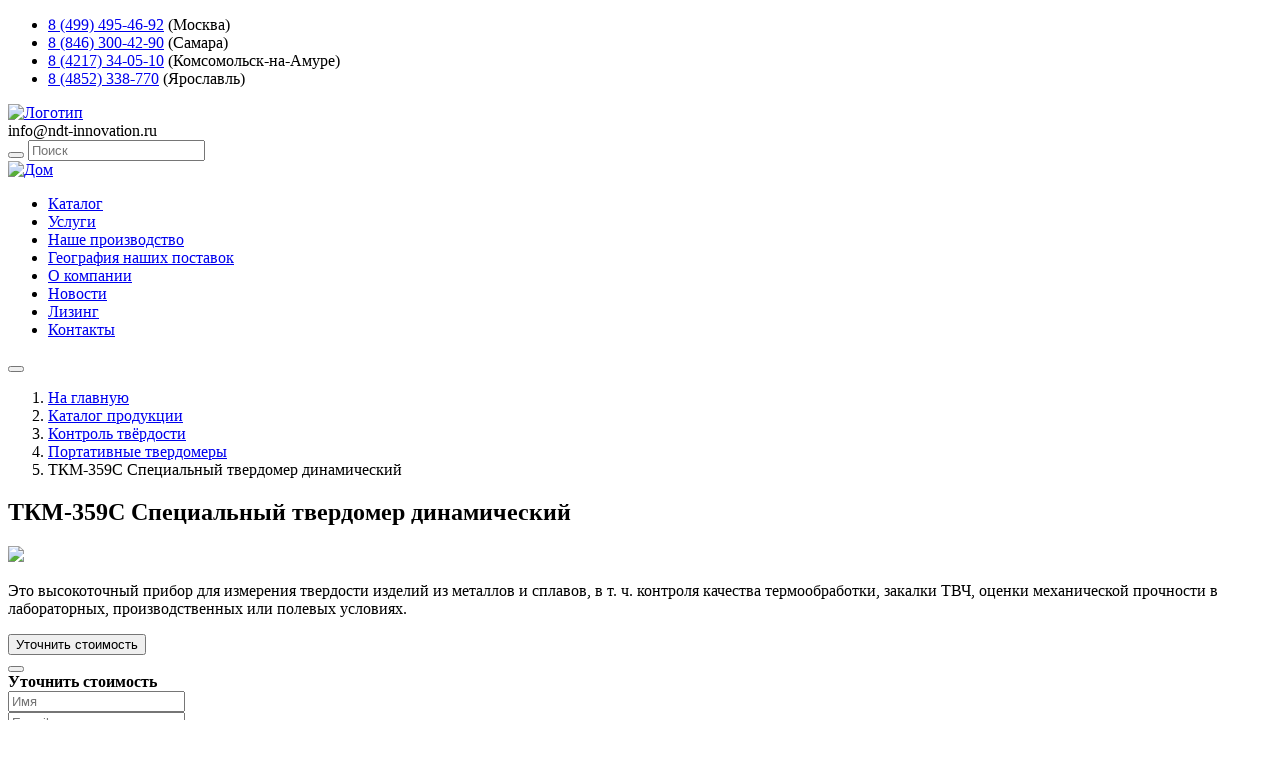

--- FILE ---
content_type: text/html; charset=UTF-8
request_url: https://ndt-innovation.ru/product/dinamicheskij-tverdomer-tkm-359c-speczial
body_size: 13115
content:

<!DOCTYPE html>
<html lang="ru">

<head>
    <meta charset="UTF-8">
    <meta name="viewport" content="width=device-width,user-scalable=no,initial-scale=1,maximum-scale=1,minimum-scale=1">
    <meta http-equiv="X-UA-Compatible" content="ie=edge">
    <meta name="csrf-param" content="_csrf-frontend">
<meta name="csrf-token" content="Lf-pjc6MbO__vrDfhT3-JdgI3YpvcGIRjOoS0Bbbf7tgrODIjfk61pr817q2c7UT4T2IvwAkO13BrnyEdLAs1g==">
    <title>ТКМ-359C Специальный твердомер динамический Купить в компании НК-Инновации Юг</title>
    <meta name="description" content="ТКМ-359C Специальный твердомер динамический купить по лучшей цене! 8 (499) 495-46-92 Москва, 8 (846) 300-42-90 Самара. Доставка по РФ! Портативные твердомеры: большой выбор оборудования. Гарантия качественной продукции от проверенных поставщиков!">
<link href="/assets/e35ed354/dist/css/bootstrap.css" rel="stylesheet">
<link href="/assets/db7f64e7/css/star-rating.min.css" rel="stylesheet">
<link href="/assets/db7f64e7/themes/krajee-svg/theme.min.css" rel="stylesheet">
<link href="/assets/c6e3ff9f/css/kv-widgets.min.css" rel="stylesheet">
<link href="/assets/3f761d88/dist/assets/owl.carousel.min.css" rel="stylesheet">
<link href="/assets/3f761d88/dist/assets/owl.theme.default.min.css" rel="stylesheet">
<link href="/css/main.css?v=54" rel="stylesheet">
<link href="/css/lightbox.css" rel="stylesheet">
<link href="/assets/42752a97/themes/smoothness/jquery-ui.css" rel="stylesheet">
<script>window.rating_d4fc3bc7 = {"step":1,"size":"sm","showClear":false,"clearCaption":"","starCaptions":{"1":"Очень плохо","2":"Плохо","3":"Хорошо","4":"Очень хорошо","5":"Отлично"},"language":"ru","theme":"krajee-svg"};
</script>    <!-- Google tag (gtag.js) -->
<script async src="https://www.googletagmanager.com/gtag/js?id=G-D7M9EGEZ1F"></script>
<script>
  window.dataLayer = window.dataLayer || [];
  function gtag(){dataLayer.push(arguments);}
  gtag('js', new Date());

  gtag('config', 'G-D7M9EGEZ1F');
</script>    <link rel="shortcut icon" href="/favicon.svg" type="image/x-icon" sizes="16x16">
    <script src="//code.jivo.ru/widget/B3dYZb6JSI" async></script>
</head>

<body class="body">


<div class="wrapper">

    
<header class="header">

    <!--<div class="header__top">

        <div class="container-big header__top-container">

            <picture>
                <source srcset="/images/pragma-logo-img.webp" type="image/webp">
                <img loading="lazy" src="/images/pragma-logo-img.jpg" class="header__top-img" width="116" height="24" alt="Pragma">
            </picture>

            <div class="header__top-organization">ООО «НК-Инновации Юг» эксклюзивный дистрибьютор</div>

        </div>

    </div>-->

    <div class="header__middle">

        <div class="container-big header__middle-container">

            
    <ul class="header__middle-list list-reset">

        
        <li class="header__middle-item">
            <a href="tel:8 (499) 495-46-92" class="header__middle-number">
                8 (499) 495-46-92</a>
                                    <span class="header__middle-city">(Москва)</span>
                        </li>

         
        <li class="header__middle-item">
            <a href="tel:8 (846) 300-42-90" class="header__middle-number">
                8 (846) 300-42-90</a>
                                    <span class="header__middle-city">(Самара)</span>
                        </li>

         
        <li class="header__middle-item">
            <a href="tel:8 (4217) 34-05-10" class="header__middle-number">
                8 (4217) 34-05-10</a>
                                    <span class="header__middle-city">(Комсомольск-на-Амуре)</span>
                        </li>

         
        <li class="header__middle-item">
            <a href="tel:8 (4852) 338-770" class="header__middle-number">
                8 (4852) 338-770</a>
                                    <span class="header__middle-city">(Ярославль)</span>
                        </li>

             </ul>

            <a href="/" class="header__middle-logo">
                <img loading="lazy" src="/images/icons/header-logo-icon.svg" class="header__middle-logo" width="308" height="79" alt="Логотип">
            </a>

            <div class="header__middle-right">

                <div class="header__middle-email">info@ndt-innovation.ru</div>

                <div class="header__middle-search-wrap">

                    <form id="search__query-form" class="header__middle-search" action="/search/index" method="get" onsubmit="return (0 &lt; $(&quot;#search__query-field&quot;).val().length)">
                    <button type="submit" class="header__middle-btn"></button>
                    <input type="text" id="search__query-field" class="text header__middle-input" name="term" value="" placeholder="Поиск">
                    <div class="srchlist" style="display: none;"></div>

                    </form>
                    <a href="/cart/index" class="header__middle-cart"></a>

                </div>

            </div>

        </div>

    </div>

    <div class="header__bottom">

        
    <div class="container-big header__bottom-container">

        <a href="/" class="header__bottom-link">
            <img loading="lazy" src="/images/icons/home-icon.svg" class="nav__home-icon" width="15" height="15" alt="Дом">
        </a>

        <nav class="nav header__bottom-nav" data-burger="menu">

            <ul class="nav__list list-reset">

                
                    
                        <li class="btn-group dropdown dropend nav__item">

                            <a href="/catalog" class="nav__link">Каталог</a>

                            <!--<a href="#" data-bs-toggle="dropdown" class="nav__link dropdown-toggle dropdown-toggle-split" aria-expanded="false"></a>-->

                            
                        </li>

                    
                
                    
                        <li class="nav__item">
                            <a href="/information/uslugi" class="nav__link">Услуги</a>
                        </li>

                    
                
                    
                        <li class="nav__item">
                            <a href="/information/nase-proizvodstvo" class="nav__link">Наше производство</a>
                        </li>

                    
                
                    
                        <li class="nav__item">
                            <a href="/map" class="nav__link">География наших поставок</a>
                        </li>

                    
                
                    
                        <li class="nav__item">
                            <a href="/information/informacziya/o-kompanii" class="nav__link">О компании</a>
                        </li>

                    
                
                    
                        <li class="nav__item">
                            <a href="/information/novosti" class="nav__link">Новости</a>
                        </li>

                    
                
                    
                        <li class="nav__item">
                            <a href="/information/informacziya/lizing" class="nav__link">Лизинг</a>
                        </li>

                    
                
                    
                        <li class="nav__item">
                            <a href="/contacts" class="nav__link">Контакты</a>
                        </li>

                    
                
            </ul>

        </nav>

        <button class="burger header__bottom-burger" data-burger="btn" aria-label="Открыть меню">
            <span class="burger__line"></span>
        </button>

    </div>


    </div>
</header>


    <main class="main">

        <nav aria-label="breadcrumb"><ol id="w4" class="breadcrumb__list breadcrumb"><li class="breadcrumb-item"><a href="/">На главную</a></li>
<li class="breadcrumb-item"><a href="/catalog">Каталог продукции</a></li>
<li class="breadcrumb-item"><a href="/product-category/kontrol-tvyordosti">Контроль твёрдости</a></li>
<li class="breadcrumb-item"><a href="/product-category/kontrol-tvyordosti/portativnye-tverdomery">Портативные твердомеры</a></li>
<li class="breadcrumb-item active" aria-current="page">ТКМ-359C Специальный твердомер динамический</li>
</ol></nav>
        
        
<section class="product-page" itemscope itemtype="https://schema.org/Product">

    <div class="product-page__inner">

        <div class="product-page__inner-top">

            <div class="container-big">

                <h1 class="product-page__title" itemprop="name">ТКМ-359C Специальный твердомер динамический</h1>

                <div class="product-page__data">

                    <div class="product-page__slider">

                        
                            
                                <a href="/storage/product/24263/USMIs_product_24263.png" class="item" data-lightbox="image-24263" data-title="" alt="ТКМ-359C Специальный твердомер динамический">
                                    <img src="/storage/product/24263/USMIs_product_24263.png" itemprop="image">
                                </a>

                            
                        
                    </div>

                    <div class="product-page__description">
                        <p class="product-page__descr">Это высокоточный прибор для измерения твердости изделий из металлов и сплавов, в т. ч. контроля качества термообработки, закалки ТВЧ, оценки механической прочности в лабораторных, производственных или полевых условиях.</p>
                    </div>

                    <div class="product-page__prices" itemprop="offers" itemscope itemtype="https://schema.org/Offer">
                        
                        <div class="product-page__price-description">

                            
                                <button type="button" class="category__product-button" data-bs-toggle="modal" data-bs-target="#modal__product-form-24263">Уточнить стоимость </button>
<div id="modal__product-form-24263" class="modal fade" tabindex="-1" aria-hidden="true">
<div class="modal-dialog">
<div class="modal-content">
<div class="modal-header">

<button type="button" class="btn-close" data-bs-dismiss="modal" aria-label="Закрыть"></button>
</div>
<div class="modal-body">

                                <div class="form__content">

                                    <noindex>

                                        <div style="font-weight: bold">Уточнить стоимость</div>

                                        <div class="container form__container">

                                            <form id="call-back-form-24263" class="equipment-form__form" action="/site/callback" method="post">
<input type="hidden" name="_csrf-frontend" value="Lf-pjc6MbO__vrDfhT3-JdgI3YpvcGIRjOoS0Bbbf7tgrODIjfk61pr817q2c7UT4T2IvwAkO13BrnyEdLAs1g==">
                                            <div class="equipment-form__inputs">

                                                <div class="mb-3 field-callbackform-name required">

<input type="text" id="callbackform-name" class="equipment-form__input" name="CallBackForm[name]" placeholder="Имя" aria-required="true">

<div class="invalid-feedback"></div>
</div>                                                <div class="mb-3 field-callbackform-email">

<input type="text" id="callbackform-email" class="equipment-form__input" name="CallBackForm[email]" placeholder="E-mail">

<div class="invalid-feedback"></div>
</div>                                                <div class="mb-3 field-callbackform-phone required">

<input type="text" id="callbackform-phone" class="equipment-form__input" name="CallBackForm[phone]" placeholder="Телефон" aria-required="true">

<div class="invalid-feedback"></div>
</div>                                                <div class="mb-3 field-callbackform-text">

<input type="text" id="callbackform-text" class="equipment-form__input" name="CallBackForm[text]" value="Уточнить стоимость для ТКМ-359C Специальный твердомер динамический" placeholder="Вопрос">

<div class="invalid-feedback"></div>
</div>                                                <div class="mb-3 field-callbackform-agree required">
<div class="form-check">
<input type="hidden" name="CallBackForm[agree]" value="0"><input type="checkbox" id="callbackform-agree" class="form-check-input" name="CallBackForm[agree]" value="1" aria-required="true">
<label class="form-check-label" for="callbackform-agree">Согласие на обработку своих персональных данных</label>
<div class="invalid-feedback"></div>

</div>
</div>
                                            </div>

                                            <div class="form-group">
                                                <button type="submit" class="equipment-form__btn more-button" name="contact-button">Отправить</button>                                            </div>

                                            <div style="margin-top: 20px;">Нажимая кнопку "Отправить" я даю добровольное согласие на обработку своих персональных данных в соответствии с требованиями ФЗ № 152 от 27.07.2006 г. «О персональных данных»  и соглашаюсь с политикой конфиденциальности.</div>

                                            </form>
                                        </noindex>

                                    </div>

                                </div>

                                
</div>

</div>
</div>
</div>
                            
                            <link itemprop="availability" href="http://schema.org/InStock">

                        </div>
                        
                        <div class="product-page__links">
                            
                            <div class="product-page__links-title">Cвяжитесь с&nbsp;нами:</div>
                            
                            <ul class="product-page__contacts list-reset">

                                <li class="">
                                    <a href="https://t.me/ndtinnovation" class="product-page__contacts-link">
                                        <img loading="lazy" src="/images/icons/product-page/tg-icon.svg" width="26" height="28" alt="Телеграм">
                                    </a>
                                </li>

                                <li class="">
                                    <a href="https://wa.me/+79277685450" class="product-page__contacts-link">
                                        <img loading="lazy" src="/images/icons/product-page/ws-icon.svg" width="26" height="28" alt="Ватсап">
                                    </a>
                                </li>

                                <li class="">
                                    <a href="viber://chat?number=%2B79277685450" class="product-page__contacts-link">
                                        <img loading="lazy" src="/images/icons/product-page/tel-icon.svg" width="26" height="28" alt="Вайбер">
                                    </a>
                                </li>

                                <li class="">
                                    <a href="https://vk.com/ndtinnovation" class="product-page__contacts-link">
                                        <img loading="lazy" src="/images/icons/product-page/vk-icon.svg" width="26" height="28" alt="ВКонтакте">
                                    </a>
                                </li>

                                <!--<li class="">
                                    <a href="https://twitter.com/ndtinnovation" class="product-page__contacts-link">
                                        <img loading="lazy" src="/images/icons/product-page/tw-icon.svg" width="26" height="28" alt="Твитер">
                                    </a>
                                </li>

                                <li class="">
                                    <a href="https://www.facebook.com/ndtinnovation/" class="product-page__contacts-link">
                                        <img loading="lazy" src="/images/icons/product-page/fb-icon.svg" width="26" height="28" alt="Фейсбук">
                                    </a>
                                </li>-->

                                <li class="">
                                    <a href="https://www.youtube.com/channel/UCVd4HDo8MHV2I86lAcnUohQ" class="footer__contacts-link">
                                        <img loading="lazy" src="/images/icons/product-page/yt-icon.svg" width="26" height="28" alt="Ютуб">
                                    </a>
                                </li>
                                
                            </ul>

                        </div>

                    </div>

                </div>

            </div>

        </div>

        <div class="container-small">

            <div class="product-page__tabs">

                
                <ul id="w1" class="product__tab-items list-reset nav nav-tabs" role="tablist"><li class="nav-item"><a class="product__tab-item nav-link active" href="#w1-tab0" tab="description" data-bs-toggle="tab" role="tab" aria-controls="w1-tab0" aria-selected="true">Описание</a></li>
<li class="nav-item"><a class="product__tab-item nav-link" href="#w1-tab1" tab="option" data-bs-toggle="tab" role="tab" aria-controls="w1-tab1" aria-selected="false">Характеристки</a></li>
<li class="nav-item"><a class="product__tab-item nav-link" href="#w1-tab2" tab="review" data-bs-toggle="tab" role="tab" aria-controls="w1-tab2" aria-selected="false">Отзывы</a></li></ul>
<div class="tab-content"><div id="w1-tab0" class="tab-pane active">
<div class="" style="text-align: justify; overflow-x: auto">
    <h2>ТКМ-359С выполняет контроль твердости:</h2>
<ul>
 	<li>всех основных типов металлов и сплавов без введения дополнительных калибровок:</li>
</ul>
- конструкционные и инструментальные коррозионно-стойкие, жаропрочные, нержавеющие стали и сплавы,
- сплавы цветных металлов, чугунов, алюминия, бронзы, латуни;
<ul>
 	<li>поверхностно-упрочненных и закаленных изделий (закалка ТВЧ и др.),</li>
 	<li>изделий сложной конфигурации (зубьев шестерен, труб, валов),</li>
 	<li>тяжелых и крупногабаритных объектов с грубой поверхностью (газопроводы, рельсы, детали конструкций).</li>
</ul>
<strong>ТКМ-359С прошел Государственную метрологическую аттестацию и внесен в Государственные реестры средств измерений Российской Федерации, Казахстана и Республики Беларусь.</strong>
<h2>Преимущества динамического твердомера</h2>
<ul>
 	<li>Широкая номенклатура контролируемых металлов с различными физико-механическими свойствами.</li>
 	<li>Возможность идентификации материалов в заготовительном производстве.</li>
 	<li>Малая чувствительность к кривизне изделия и шероховатости поверхности.</li>
 	<li>Контроль характера изменения твердости по поверхности изделия.</li>
 	<li>Контроль «объемной твердости».</li>
 	<li>Измерение твердости в труднодоступных местах.</li>
 	<li>Пространственное положение датчика не влияет на результат измерения.</li>
 	<li>Предусмотрена сигнализация о выходе результата измерения за установленные пределы.</li>
 	<li>Оснащение дополнительными сменными датчиками с различными габаритами, жесткостью пружины,
твердостью индентора и позиционирующей насадкой.</li>
</ul>
<h2>Особенности конструкции</h2>
<ol>
 	<li>Ударопрочный, прорезиненный, пыле-влагозащищенный корпус.</li>
 	<li>Интуитивный интерфейс организован по принципу «ВКЛЮЧИ И РАБОТАЙ».</li>
 	<li>Яркий цветной графический дисплей функционирует даже при отрицательных температурах, позволяет четко видеть показания при любом освещении.</li>
 	<li>Уникальная система статистической обработки.</li>
 	<li>Гибкая организация памяти.</li>
 	<li>Оперативная калибровка шкал твердомера по одной или 2-м мерам твердости.</li>
 	<li>Программирование:</li>
</ol>
- дополнительных калибровок к шкалам твердомера с использованием одного или 2-х контрольных образцов;
- дополнительных шкал с использованием от 2-х до 10-ти контрольных образцов.</div>
<div itemprop="description">
    ТКМ-359C Специальный твердомер динамический купить по лучшей цене! 8 (499) 495-46-92 Москва, 8 (846) 300-42-90 Самара. Доставка по РФ! Портативные твердомеры: большой выбор оборудования. Гарантия качественной продукции от проверенных поставщиков!</div>

</div>
<div id="w1-tab1" class="tab-pane">
<div class="">

    <div class="row">
<div class="col-sm-12">
<div class="tab-content">
<div id="tab-description_tech" class="tab-pane active">
<table>
<tbody>
<tr>
<th colspan="2">Технические характеристики</th>
</tr>
<tr>
<td><em>Диапазон измерений твердости по основным шкалам:
— по Бринеллю
— по Роквеллу
— по Виккерсу</em></td>
<td align="center">90 - 450 HB
20 - 70 HRC
240 - 940 HV</td>
</tr>
<tr>
<td><em>Погрешность при калибровке по мерам твердости 1-го разряда:
— по Бринеллю
— по Роквеллу
— по Виккерсу</em></td>
<td align="center">10 HB
1,5 HRC
12 HV</td>
</tr>
<tr>
<td><em>Относительная погрешность при поверке по мерам твердости 2-го разряда</em></td>
<td align="center">3-5 %</td>
</tr>
<tr>
<td><em>Абсолютная погрешность по мерам твердости 2-го разряда по Бринеллю:
— в диапазоне (90...150) НВ
— в диапазоне (150...300) НВ
— в диапазоне (300...450) НВ</em></td>
<td align="center">±10 НВ
±15 НВ
±20 НВ</td>
</tr>
<tr>
<td><em>Абсолютная погрешность по мерам твердости 2-го разряда по Виккерсу:
— в диапазоне (240...500) НВ
— в диапазоне (500...800) НВ
— в диапазоне (800...940) НВ</em></td>
<td align="center">±15 НВ
±20 НВ
±25 НВ</td>
</tr>
<tr>
<td><em>Абсолютная погрешность по мерам твердости 2-го разряда по Роквеллу:</em></td>
<td align="center">±2 HRC</td>
</tr>
</tbody>
</table>
<table>
<tbody>
<tr>
<td><em>Диапазоны контроля по дополнительным шкалам:
— Серые чугуны (с пластинчатым графитом)
— Ковкие/высокопрочные чугуны
— Алюминиевые сплавы
— Бронзы
— Латуни
— Легированные, инструментальные стали</em></td>
<td align="center">90 - 335 HB
130 - 390 HB
30 - 160 HB
60 - 160 HB
40 - 175 HB/14 - 95 HRB
80 - 900 HV/20 - 70 HRC</td>
</tr>
</tbody>
</table>
<table>
<tbody>
<tr>
<td><em>Диаметр площадки для установки датчика</em></td>
<td align="center">от 7 мм</td>
</tr>
<tr>
<td><em>Число замеров для вычисления среднего</em></td>
<td align="center">1-99</td>
</tr>
<tr>
<td><em>Диапазон рабочих температур</em></td>
<td align="center">-15...+35 °С</td>
</tr>
<tr>
<td><em>Количество алгоритмов отброса заведомо ложных результатов измерений при вычислении среднего значения</em></td>
<td align="center">3</td>
</tr>
<tr>
<td><em>Время одного замера твердости</em></td>
<td align="center">2 сек</td>
</tr>
<tr>
<td><em>Емкость памяти результатов измерений</em></td>
<td align="center">12400</td>
</tr>
<tr>
<td><em>Число программируемых шкал</em></td>
<td align="center">3</td>
</tr>
<tr>
<td><em>Число возможных дополнительных калибровок к шкалам твердомера</em></td>
<td align="center">по 5 для каждой шкалы</td>
</tr>
<tr>
<td><em>Максимальное количество именных блоков результатов измерений, создаваемых в памяти</em></td>
<td align="center">100</td>
</tr>
<tr>
<td><em>Сигнализация о выходе результата измерения за допустимые границы</em></td>
<td align="center">есть</td>
</tr>
<tr>
<td><em>Связь с компьютером</em></td>
<td align="center">USB</td>
</tr>
<tr>
<td><em>Питание</em></td>
<td align="center">Li-ion аккумулятор</td>
</tr>
<tr>
<td><em>Размеры электронного блока</em></td>
<td align="center">121x69x41 мм</td>
</tr>
<tr>
<td><em>Масса электронного блока</em></td>
<td align="center">300 г</td>
</tr>
</tbody>
</table>
</div>
</div>
</div>
</div>
<div class="row cat_prod"></div>
    
</div>

</div>
<div id="w1-tab2" class="tab-pane">
<div class="reviews__content container reviews__content--show">

    <div class="reviews__sub-content">

        <button type="button" class="reviews__button button" data-bs-toggle="modal" data-bs-target="#modal__product-review-form-add">Оставить отзыв</button>
<div id="modal__product-review-form-add" class="modal fade" tabindex="-1" aria-hidden="true" aria-labelledby="modal__product-review-form-add-label">
<div class="modal-dialog">
<div class="modal-content">
<div class="modal-header">
<h5 id="modal__product-review-form-add-label" class="modal-title">Оставить отзыв для: ТКМ-359C Специальный твердомер динамический</h5>
<button type="button" class="btn-close" data-bs-dismiss="modal" aria-label="Закрыть"></button>
</div>
<div class="modal-body">

        <div class="form__content">

            <div class="container form__container">

                
                <form id="product-review-form-add" class="form__middle form__middle-modal" action="/product/add-review" method="post">
<input type="hidden" name="_csrf-frontend" value="Lf-pjc6MbO__vrDfhT3-JdgI3YpvcGIRjOoS0Bbbf7tgrODIjfk61pr817q2c7UT4T2IvwAkO13BrnyEdLAs1g==">
                <div class="mb-3 field-productreview-score">
<label class="form-label" for="productreview-score">Оценка</label>
<input type="text" id="productreview-score" class="form-control rating-loading" name="ProductReview[score]" data-krajee-rating="rating_d4fc3bc7">

<div class="invalid-feedback"></div>
</div>
                <input type="hidden" id="352407221afb776e3143e8a1a0577885" name="ct_checkjs" value="-1"><input type="hidden" name="ct_formid" value="352407221afb776e3143e8a1a0577885">
                <input type="hidden" name="ProductReview[id_product]" value="24263">
                <div class="mb-3 field-productreview-author required">
<label class="form-label" for="productreview-author">Ваше имя</label>
<input type="text" id="productreview-author" class="form-control" name="ProductReview[author]" aria-required="true">

<div class="invalid-feedback"></div>
</div>                <div class="mb-3 field-productreview-email">
<label class="form-label" for="productreview-email">Ваша электронная почта</label>
<input type="text" id="productreview-email" class="form-control" name="ProductReview[email]">

<div class="invalid-feedback"></div>
</div>                <div class="mb-3 field-productreview-message required">
<label class="form-label" for="productreview-message">Ваше сообщение</label>
<textarea id="productreview-message" class="form-control" name="ProductReview[message]" rows="3" aria-required="true"></textarea>

<div class="invalid-feedback"></div>
</div>
                <div class="form-group">
                    <button type="submit" class="button" name="contact-button">Отправить отзыв</button>                </div>

                </form>
            </div>

        </div>

        
</div>

</div>
</div>
</div>
    </div>


<div id="reviews__cards" class="reviews__cards owl-carousel">

</div>
</div>

</div></div>
            </div>

        </div>

    </div>

</section>


    </main>

</div>


<footer class="footer">

    <div class="container-big footer__container">

        <div class="footer__left">

            <a href="/" class="footer__logo">
                <img loading="lazy" src="/images/icons/footer-logo-icon.svg" class="footer__logo-icon" width="192" height="49" alt="Логотип">
            </a>

            <div class="footer__left-text">Надежный партнёр, для которого ответственность, честность, оперативность — не пустые слова!</div>

            <iframe src="https://yandex.ru/sprav/widget/rating-badge/115867899857?type=rating" width="150" height="50" frameborder="0" style="margin-top: 20px;"></iframe>

        </div>

    <div class="footer__middle">

        
<ul class="footer__list list-reset">

        
            <li class="footer__item">
                <a href="/catalog" class="footer__link">Каталог</a>
            </li>

        
            <li class="footer__item">
                <a href="/information/uslugi" class="footer__link">Услуги</a>
            </li>

        
            <li class="footer__item">
                <a href="/information/nase-proizvodstvo" class="footer__link">Наше производство</a>
            </li>

        
            <li class="footer__item">
                <a href="/map" class="footer__link">География наших поставок</a>
            </li>

        
            <li class="footer__item">
                <a href="/information/novosti" class="footer__link">Новости</a>
            </li>

        
            <li class="footer__item">
                <a href="/information/informacziya/lizing" class="footer__link">Лизинг</a>
            </li>

        
            <li class="footer__item">
                <a href="/information/informacziya/uslovia-soglasenia" class="footer__link">Условия соглашения</a>
            </li>

        
            <li class="footer__item">
                <a href="" class="footer__link">Пользовательское соглашение</a>
            </li>

        
            <li class="footer__item">
                <a href="/information/informacziya/politika-konfidencialnosti" class="footer__link">Политика конфиденциальности</a>
            </li>

        
            <li class="footer__item">
                <a href="/contacts" class="footer__link">Контакты</a>
            </li>

        
</ul>



        

    <ul class="footer__list list-reset">

        <div class="footer__item">
            <div class="footer__link">Адреса и контакты:</div>
        </div>

        
        <li class="footer__item">
            <img loading="lazy" src="/images/icons/footer/phone-icon.svg" class="footer__middle-icon" width="10" height="13" alt="8 (499) 495-46-92">
            <a href="tel:8 (499) 495-46-92" class="footer__link">8 (499) 495-46-92</a>
        </li>

        <li class="footer__item">
            <img loading="lazy" src="/images/icons/footer/mark-icon.svg" class="footer__middle-icon" width="10" height="13" alt="Метка">
            <div href="#" class="footer__link">Москва, Щёлковское,13</div>
        </li>

         
        <li class="footer__item">
            <img loading="lazy" src="/images/icons/footer/phone-icon.svg" class="footer__middle-icon" width="10" height="13" alt="8 (846) 300-42-90">
            <a href="tel:8 (846) 300-42-90" class="footer__link">8 (846) 300-42-90</a>
        </li>

        <li class="footer__item">
            <img loading="lazy" src="/images/icons/footer/mark-icon.svg" class="footer__middle-icon" width="10" height="13" alt="Метка">
            <div href="#" class="footer__link">Самара, Чернореченская,6</div>
        </li>

         
        <li class="footer__item">
            <img loading="lazy" src="/images/icons/footer/phone-icon.svg" class="footer__middle-icon" width="10" height="13" alt="8 (4217) 34-05-10">
            <a href="tel:8 (4217) 34-05-10" class="footer__link">8 (4217) 34-05-10</a>
        </li>

        <li class="footer__item">
            <img loading="lazy" src="/images/icons/footer/mark-icon.svg" class="footer__middle-icon" width="10" height="13" alt="Метка">
            <div href="#" class="footer__link">Комсомольск-на-Амуре, Культурная,1</div>
        </li>

         
        <li class="footer__item">
            <img loading="lazy" src="/images/icons/footer/phone-icon.svg" class="footer__middle-icon" width="10" height="13" alt="8 (4852) 338-770">
            <a href="tel:8 (4852) 338-770" class="footer__link">8 (4852) 338-770</a>
        </li>

        <li class="footer__item">
            <img loading="lazy" src="/images/icons/footer/mark-icon.svg" class="footer__middle-icon" width="10" height="13" alt="Метка">
            <div href="#" class="footer__link">Ярославль, Полушкина Роща,9</div>
        </li>

         
        <li class="footer__item">
            <img loading="lazy" src="/images/icons/footer/mail-icon.svg" class="footer__middle-icon" width="12" height="9" alt="info@ndt-innovation.ru">
            <a href="mailto:info@ndt-innovation.ru" class="footer__link">info@ndt-innovation.ru</a>
        </li>

    </ul>


    </div>

        <div class="footer__right">

                            <div class="footer__right-title" style="color: #ffffff;">Каталог обновлен: 2026-01-26 11:40:34</div>
            
            <div class="footer__right-title">свяжитесь с нами:</div>

            <ul class="footer__contacts list-reset">

                <li class="footer__contacts-item">
                    <a href="https://t.me/ndtinnovation" class="footer__contacts-link">
                        <img loading="lazy" src="/images/icons/footer/tg-icon.svg" width="26" height="28" alt="Телеграм">
                    </a>
                </li>

                <li class="footer__contacts-item">
                    <a href="https://wa.me/+79277685450" class="footer__contacts-link">
                        <img loading="lazy" src="/images/icons/footer/ws-icon.svg" width="26" height="28" alt="Ватсап">
                    </a>
                </li>

                <li class="footer__contacts-item">
                    <a href="viber://chat?number=%2B79277685450" class="footer__contacts-link">
                        <img loading="lazy" src="/images/icons/footer/tel-icon.svg" width="26" height="28" alt="Вайбер">
                    </a>
                </li>

                <li class="footer__contacts-item">
                    <a href="https://vk.com/ndtinnovation" class="footer__contacts-link">
                        <img loading="lazy" src="/images/icons/footer/vk-icon.svg" width="26" height="28" alt="ВКонтакте">
                    </a>
                </li>

                <!--<li class="footer__contacts-item">
                    <a href="https://twitter.com/ndtinnovation" class="footer__contacts-link">
                        <img loading="lazy" src="/images/icons/footer/tw-icon.svg" width="26" height="28" alt="Твитер">
                    </a>
                </li>

                <li class="footer__contacts-item">
                    <a href="https://www.facebook.com/ndtinnovation/" class="footer__contacts-link">
                        <img loading="lazy" src="/images/icons/footer/fb-icon.svg" width="26" height="28" alt="Фейсбук">
                    </a>
                </li>-->

                <li class="footer__contacts-item">
                    <a href="https://www.youtube.com/channel/UCVd4HDo8MHV2I86lAcnUohQ" class="footer__contacts-link">
                        <img loading="lazy" src="/images/icons/footer/yt-icon.svg" width="26" height="28" alt="Ютуб">
                    </a>
                </li>

            </ul>

        </div>

    </div>

</footer>
<div class="cookies-politic-info-wrap" style="display: none;">
    <div class="cookies-politic-info">
        <span class="cookies-politic-info-text">Для того, чтобы мы могли качественно предоставить Вам услуги, мы используем cookies, которые сохраняются на Вашем компьютере. Нажимая СОГЛАСЕН, Вы подтверждаете то, что Вы проинформированы об использовании cookies на нашем сайте. Отключить cookies Вы можете в настройках своего браузера.</span>
        <a href="#" class="cookies-politic-close button" title="Согласиться и закрыть"><span>Согласен</span></a>
    </div>
</div>



<script src="/assets/919f983b/jquery.js"></script>
<script src="/assets/19c30e28/yii.js"></script>
<script src="/assets/19c30e28/yii.validation.js"></script>
<script src="/assets/19c30e28/yii.activeForm.js"></script>
<script src="/assets/e35ed354/dist/js/bootstrap.bundle.js"></script>
<script src="/assets/db7f64e7/js/star-rating.min.js"></script>
<script src="/assets/db7f64e7/js/locales/ru.js"></script>
<script src="/assets/db7f64e7/themes/krajee-svg/theme.min.js"></script>
<script src="/assets/c6e3ff9f/js/kv-widgets.min.js"></script>
<script src="/assets/3f761d88/dist/owl.carousel.min.js" defer="defer"></script>
<script src="/js/main.js"></script>
<script src="/js/lightbox.js"></script>
<script src="/js/js-cookie.js"></script>
<script src="/assets/42752a97/jquery-ui.js"></script>
<script>jQuery(function ($) {
jQuery('#call-back-form-24263').yiiActiveForm([{"id":"callbackform-name","name":"name","container":".field-callbackform-name","input":"#callbackform-name","error":".invalid-feedback","validate":function (attribute, value, messages, deferred, $form) {yii.validation.required(value, messages, {"message":"Необходимо заполнить «Имя»."});}},{"id":"callbackform-email","name":"email","container":".field-callbackform-email","input":"#callbackform-email","error":".invalid-feedback","validate":function (attribute, value, messages, deferred, $form) {yii.validation.email(value, messages, {"pattern":/^[a-zA-Z0-9!#$%&'*+\/=?^_`{|}~-]+(?:\.[a-zA-Z0-9!#$%&'*+\/=?^_`{|}~-]+)*@(?:[a-zA-Z0-9](?:[a-zA-Z0-9-]*[a-zA-Z0-9])?\.)+[a-zA-Z0-9](?:[a-zA-Z0-9-]*[a-zA-Z0-9])?$/,"fullPattern":/^[^@]*<[a-zA-Z0-9!#$%&'*+\/=?^_`{|}~-]+(?:\.[a-zA-Z0-9!#$%&'*+\/=?^_`{|}~-]+)*@(?:[a-zA-Z0-9](?:[a-zA-Z0-9-]*[a-zA-Z0-9])?\.)+[a-zA-Z0-9](?:[a-zA-Z0-9-]*[a-zA-Z0-9])?>$/,"allowName":false,"message":"Значение «Email» не является правильным email адресом.","enableIDN":false,"skipOnEmpty":1});}},{"id":"callbackform-phone","name":"phone","container":".field-callbackform-phone","input":"#callbackform-phone","error":".invalid-feedback","validate":function (attribute, value, messages, deferred, $form) {yii.validation.required(value, messages, {"message":"Необходимо заполнить «Телефон»."});}},{"id":"callbackform-text","name":"text","container":".field-callbackform-text","input":"#callbackform-text","error":".invalid-feedback","validate":function (attribute, value, messages, deferred, $form) {yii.validation.string(value, messages, {"message":"Значение «Сообщение» должно быть строкой.","skipOnEmpty":1});}},{"id":"callbackform-agree","name":"agree","container":".field-callbackform-agree","input":"#callbackform-agree","error":".invalid-feedback","validate":function (attribute, value, messages, deferred, $form) {yii.validation.required(value, messages, {"message":"Вы должны дать своё согласие","requiredValue":true});}}], {"errorSummary":".alert.alert-danger","errorCssClass":"is-invalid","successCssClass":"is-valid","validationStateOn":"input"});
(new bootstrap.Modal('#modal__product-form-24263', {"show":false,"backdrop":"static","keyboard":false}));




jQuery&&jQuery.pjax&&(jQuery.pjax.defaults.maxCacheLength=0);
if (jQuery('#productreview-score').data('rating')) { jQuery('#productreview-score').rating('destroy'); }
jQuery('#productreview-score').rating(rating_d4fc3bc7);

setTimeout(function(){document.getElementById("352407221afb776e3143e8a1a0577885").value="5d3b7cc1bbd72f2bee4deb592b4c16fd";}, 1000)
jQuery('#product-review-form-add').yiiActiveForm([{"id":"productreview-score","name":"score","container":".field-productreview-score","input":"#productreview-score","error":".invalid-feedback","validate":function (attribute, value, messages, deferred, $form) {yii.validation.number(value, messages, {"pattern":/^[+-]?\d+$/,"message":"Значение «Оценка» должно быть целым числом.","skipOnEmpty":1});}},{"id":"productreview-author","name":"author","container":".field-productreview-author","input":"#productreview-author","error":".invalid-feedback","validate":function (attribute, value, messages, deferred, $form) {yii.validation.required(value, messages, {"message":"Необходимо заполнить «Ваше имя»."});}},{"id":"productreview-email","name":"email","container":".field-productreview-email","input":"#productreview-email","error":".invalid-feedback","validate":function (attribute, value, messages, deferred, $form) {yii.validation.email(value, messages, {"pattern":/^[a-zA-Z0-9!#$%&'*+\/=?^_`{|}~-]+(?:\.[a-zA-Z0-9!#$%&'*+\/=?^_`{|}~-]+)*@(?:[a-zA-Z0-9](?:[a-zA-Z0-9-]*[a-zA-Z0-9])?\.)+[a-zA-Z0-9](?:[a-zA-Z0-9-]*[a-zA-Z0-9])?$/,"fullPattern":/^[^@]*<[a-zA-Z0-9!#$%&'*+\/=?^_`{|}~-]+(?:\.[a-zA-Z0-9!#$%&'*+\/=?^_`{|}~-]+)*@(?:[a-zA-Z0-9](?:[a-zA-Z0-9-]*[a-zA-Z0-9])?\.)+[a-zA-Z0-9](?:[a-zA-Z0-9-]*[a-zA-Z0-9])?>$/,"allowName":false,"message":"Значение «Ваша электронная почта» не является правильным email адресом.","enableIDN":false,"skipOnEmpty":1});}},{"id":"productreview-message","name":"message","container":".field-productreview-message","input":"#productreview-message","error":".invalid-feedback","validate":function (attribute, value, messages, deferred, $form) {yii.validation.required(value, messages, {"message":"Необходимо заполнить «Ваше сообщение»."});yii.validation.string(value, messages, {"message":"Значение «Ваше сообщение» должно быть строкой.","skipOnEmpty":1});}}], {"errorSummary":".alert.alert-danger","errorCssClass":"is-invalid","successCssClass":"is-valid","validationStateOn":"input"});
(new bootstrap.Modal('#modal__product-review-form-add', {"show":false,"backdrop":"static","keyboard":false}));
jQuery("#reviews__cards").owlCarousel(
{"autoplay":true,"autoplayTimeout":5000,"items":3,"loop":true,"responsive":{"0":{"items":1},"600":{"items":2},"1200":{"items":3}}}
);


    

(new bootstrap.Tab('#w1', {}));

jQuery('#search__query-field').autocomplete({"minLength":2,"source":"\/search\/index?limit=30\u0026auto=1"});

    $('#search__query-field').autocomplete('option', 'position', { my : 'right top', at: 'right bottom' } );
    $('#search__query-field').data('ui-autocomplete')._renderItem = function( ul, item ) {
        
        var re = new RegExp('(' + $.ui.autocomplete.escapeRegex(this.term) + ')', 'gi');
        var highlightedResult = item.label.replace(re, '<b>$1</b>');

        return $('<li></li>').data( 'item.autocomplete', item).append(
            '<a href="' + item.url + '" style="display:block;">'
                    + highlightedResult
                + '</a>'
        ).appendTo(ul);
    }


    $(function() {

         var cookies_state = Cookies.get('__cookies-politic-info');

         if ('hide' != cookies_state) {
            $('.cookies-politic-info-wrap').show();
         }

    });

    $(document).on('click', '.cookies-politic-close', function(event) {

        Cookies.set('__cookies-politic-info', 'hide', { expires: 30 });

        $('.cookies-politic-info-wrap').hide();

        return false;
    });


    $('.dialog_call_back_btn').click(function () {
        $('#modal__call_back').dialog('open');
        return false;
    });

    $.ajax({
        url: '/cart/totals',
        success: function(data) {
                $('.header__middle-cart').html(data);
        }
    });
    $('body').on('click', '.buy-btn', function () {

        var owner = $(this);
        
        var quantity = $('.qty-count .product-quantity').val();

        if (null === quantity) {
            quantity = 1;
        }

        var id = $(this).attr('data-item-id');
        
        $.ajax({
            url: this.href,
            data: { quantity: quantity },
            success: function(data) {
                owner.clone().css({'position' : 'absolute', 'z-index' : '1000', top: owner.offset().top, left:owner.offset().left})
                     .appendTo("body")
                     .animate({opacity: 0.05,
                            left: $('.header__middle-cart').offset()['left'],
                            top: $('.header__middle-cart').offset()['top'],
                            width: 40}, 1000, function() {
                                $(this).remove();
                            });
                
                $.ajax({ url: '/cart/totals', success: function(data) { $('.header__middle-cart').html(data); } });

            },
            error: function(data) {
                alert('Не удалось добавить товар в корзину')
            }
        });

        return false;
    });
});</script>
<!--//menu-->
<!----->
<!---//End-rate---->

<!-- Yandex.Metrika counter -->
<script type="text/javascript" >
   (function(m,e,t,r,i,k,a){m[i]=m[i]||function(){(m[i].a=m[i].a||[]).push(arguments)};
   m[i].l=1*new Date();
   for (var j = 0; j < document.scripts.length; j++) {if (document.scripts[j].src === r) { return; }}
   k=e.createElement(t),a=e.getElementsByTagName(t)[0],k.async=1,k.src=r,a.parentNode.insertBefore(k,a)})
   (window, document, "script", "https://mc.yandex.ru/metrika/tag.js", "ym");

   ym(67419916, "init", {
        clickmap:true,
        trackLinks:true,
        accurateTrackBounce:true,
        webvisor:true
   });
</script>
<noscript><div><img src="https://mc.yandex.ru/watch/67419916" style="position:absolute; left:-9999px;" alt="" /></div></noscript>
<!-- /Yandex.Metrika counter -->
</body>
</html>
